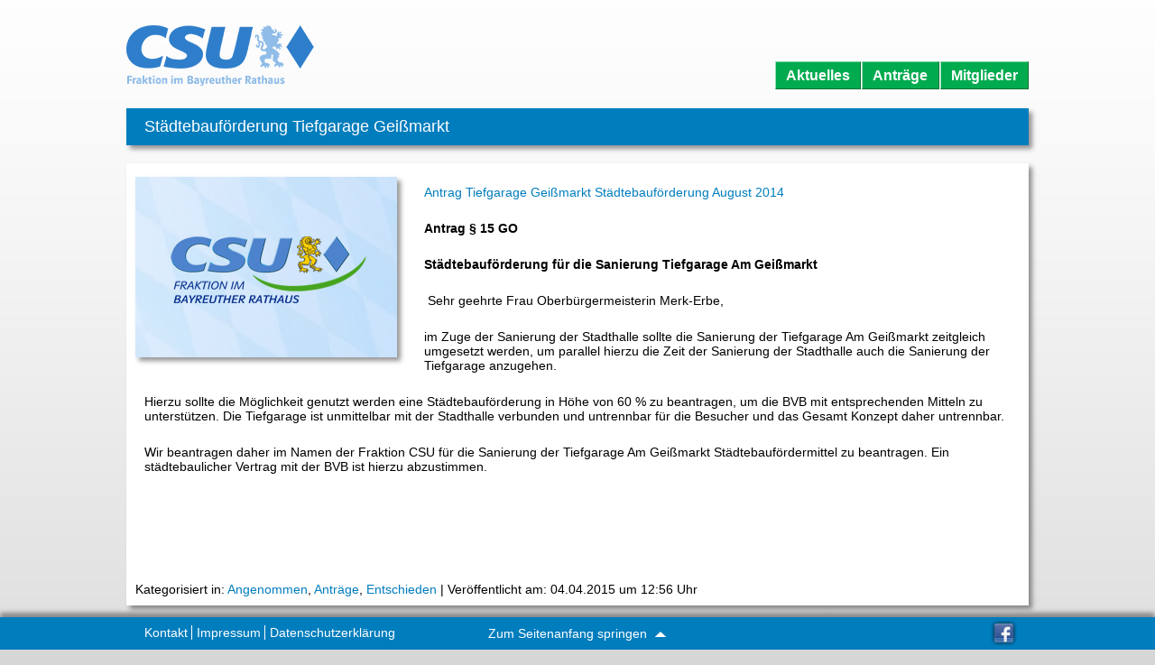

--- FILE ---
content_type: text/html; charset=UTF-8
request_url: https://csu-fraktion-bayreuth.de/antrag/staedtebaufoerderung-tiefgarage-geissmarkt/
body_size: 7714
content:
<!doctype html>
<html lang="de" class="no-js">
	<head>
		<meta charset="UTF-8">
		<title>  Städtebauförderung Tiefgarage Geißmarkt : CSU-Fraktion Bayreuth</title>

		<link href="//www.google-analytics.com" rel="dns-prefetch">
        <link href="https://csu-fraktion-bayreuth.de/wp-content/themes/csu/img/icons/favicon.ico" rel="shortcut icon">
        <link href="https://csu-fraktion-bayreuth.de/wp-content/themes/csu/img/icons/touch.png" rel="apple-touch-icon-precomposed">

		<meta http-equiv="X-UA-Compatible" content="IE=edge">
		<meta name="viewport" content="initial-scale=1.0">
		<meta name="description" content="CSU-Fraktion Bayreuth">

		<script>
        // conditionizr.com
        // configure environment tests
        conditionizr.config({
            assets: 'https://csu-fraktion-bayreuth.de/wp-content/themes/csu',
            tests: {}
        });
        </script>
        
		<meta name='robots' content='max-image-preview:large' />
<link rel='dns-prefetch' href='//www.googletagmanager.com' />
<link rel="alternate" title="oEmbed (JSON)" type="application/json+oembed" href="https://csu-fraktion-bayreuth.de/wp-json/oembed/1.0/embed?url=https%3A%2F%2Fcsu-fraktion-bayreuth.de%2Fantrag%2Fstaedtebaufoerderung-tiefgarage-geissmarkt%2F" />
<link rel="alternate" title="oEmbed (XML)" type="text/xml+oembed" href="https://csu-fraktion-bayreuth.de/wp-json/oembed/1.0/embed?url=https%3A%2F%2Fcsu-fraktion-bayreuth.de%2Fantrag%2Fstaedtebaufoerderung-tiefgarage-geissmarkt%2F&#038;format=xml" />
<style id='wp-img-auto-sizes-contain-inline-css' type='text/css'>
img:is([sizes=auto i],[sizes^="auto," i]){contain-intrinsic-size:3000px 1500px}
/*# sourceURL=wp-img-auto-sizes-contain-inline-css */
</style>
<style id='wp-emoji-styles-inline-css' type='text/css'>

	img.wp-smiley, img.emoji {
		display: inline !important;
		border: none !important;
		box-shadow: none !important;
		height: 1em !important;
		width: 1em !important;
		margin: 0 0.07em !important;
		vertical-align: -0.1em !important;
		background: none !important;
		padding: 0 !important;
	}
/*# sourceURL=wp-emoji-styles-inline-css */
</style>
<link rel='stylesheet' id='wp-block-library-css' href='https://csu-fraktion-bayreuth.de/wp-includes/css/dist/block-library/style.min.css?ver=6.9' media='all' />
<style id='classic-theme-styles-inline-css' type='text/css'>
/*! This file is auto-generated */
.wp-block-button__link{color:#fff;background-color:#32373c;border-radius:9999px;box-shadow:none;text-decoration:none;padding:calc(.667em + 2px) calc(1.333em + 2px);font-size:1.125em}.wp-block-file__button{background:#32373c;color:#fff;text-decoration:none}
/*# sourceURL=/wp-includes/css/classic-themes.min.css */
</style>
<link rel='stylesheet' id='cltb_cp_timeline-cgb-style-css' href='https://csu-fraktion-bayreuth.de/wp-content/plugins/timeline-block/includes/cool-timeline-block/dist/style-index.css' media='all' />
<style id='global-styles-inline-css' type='text/css'>
:root{--wp--preset--aspect-ratio--square: 1;--wp--preset--aspect-ratio--4-3: 4/3;--wp--preset--aspect-ratio--3-4: 3/4;--wp--preset--aspect-ratio--3-2: 3/2;--wp--preset--aspect-ratio--2-3: 2/3;--wp--preset--aspect-ratio--16-9: 16/9;--wp--preset--aspect-ratio--9-16: 9/16;--wp--preset--color--black: #000000;--wp--preset--color--cyan-bluish-gray: #abb8c3;--wp--preset--color--white: #ffffff;--wp--preset--color--pale-pink: #f78da7;--wp--preset--color--vivid-red: #cf2e2e;--wp--preset--color--luminous-vivid-orange: #ff6900;--wp--preset--color--luminous-vivid-amber: #fcb900;--wp--preset--color--light-green-cyan: #7bdcb5;--wp--preset--color--vivid-green-cyan: #00d084;--wp--preset--color--pale-cyan-blue: #8ed1fc;--wp--preset--color--vivid-cyan-blue: #0693e3;--wp--preset--color--vivid-purple: #9b51e0;--wp--preset--gradient--vivid-cyan-blue-to-vivid-purple: linear-gradient(135deg,rgb(6,147,227) 0%,rgb(155,81,224) 100%);--wp--preset--gradient--light-green-cyan-to-vivid-green-cyan: linear-gradient(135deg,rgb(122,220,180) 0%,rgb(0,208,130) 100%);--wp--preset--gradient--luminous-vivid-amber-to-luminous-vivid-orange: linear-gradient(135deg,rgb(252,185,0) 0%,rgb(255,105,0) 100%);--wp--preset--gradient--luminous-vivid-orange-to-vivid-red: linear-gradient(135deg,rgb(255,105,0) 0%,rgb(207,46,46) 100%);--wp--preset--gradient--very-light-gray-to-cyan-bluish-gray: linear-gradient(135deg,rgb(238,238,238) 0%,rgb(169,184,195) 100%);--wp--preset--gradient--cool-to-warm-spectrum: linear-gradient(135deg,rgb(74,234,220) 0%,rgb(151,120,209) 20%,rgb(207,42,186) 40%,rgb(238,44,130) 60%,rgb(251,105,98) 80%,rgb(254,248,76) 100%);--wp--preset--gradient--blush-light-purple: linear-gradient(135deg,rgb(255,206,236) 0%,rgb(152,150,240) 100%);--wp--preset--gradient--blush-bordeaux: linear-gradient(135deg,rgb(254,205,165) 0%,rgb(254,45,45) 50%,rgb(107,0,62) 100%);--wp--preset--gradient--luminous-dusk: linear-gradient(135deg,rgb(255,203,112) 0%,rgb(199,81,192) 50%,rgb(65,88,208) 100%);--wp--preset--gradient--pale-ocean: linear-gradient(135deg,rgb(255,245,203) 0%,rgb(182,227,212) 50%,rgb(51,167,181) 100%);--wp--preset--gradient--electric-grass: linear-gradient(135deg,rgb(202,248,128) 0%,rgb(113,206,126) 100%);--wp--preset--gradient--midnight: linear-gradient(135deg,rgb(2,3,129) 0%,rgb(40,116,252) 100%);--wp--preset--font-size--small: 13px;--wp--preset--font-size--medium: 20px;--wp--preset--font-size--large: 36px;--wp--preset--font-size--x-large: 42px;--wp--preset--spacing--20: 0.44rem;--wp--preset--spacing--30: 0.67rem;--wp--preset--spacing--40: 1rem;--wp--preset--spacing--50: 1.5rem;--wp--preset--spacing--60: 2.25rem;--wp--preset--spacing--70: 3.38rem;--wp--preset--spacing--80: 5.06rem;--wp--preset--shadow--natural: 6px 6px 9px rgba(0, 0, 0, 0.2);--wp--preset--shadow--deep: 12px 12px 50px rgba(0, 0, 0, 0.4);--wp--preset--shadow--sharp: 6px 6px 0px rgba(0, 0, 0, 0.2);--wp--preset--shadow--outlined: 6px 6px 0px -3px rgb(255, 255, 255), 6px 6px rgb(0, 0, 0);--wp--preset--shadow--crisp: 6px 6px 0px rgb(0, 0, 0);}:where(.is-layout-flex){gap: 0.5em;}:where(.is-layout-grid){gap: 0.5em;}body .is-layout-flex{display: flex;}.is-layout-flex{flex-wrap: wrap;align-items: center;}.is-layout-flex > :is(*, div){margin: 0;}body .is-layout-grid{display: grid;}.is-layout-grid > :is(*, div){margin: 0;}:where(.wp-block-columns.is-layout-flex){gap: 2em;}:where(.wp-block-columns.is-layout-grid){gap: 2em;}:where(.wp-block-post-template.is-layout-flex){gap: 1.25em;}:where(.wp-block-post-template.is-layout-grid){gap: 1.25em;}.has-black-color{color: var(--wp--preset--color--black) !important;}.has-cyan-bluish-gray-color{color: var(--wp--preset--color--cyan-bluish-gray) !important;}.has-white-color{color: var(--wp--preset--color--white) !important;}.has-pale-pink-color{color: var(--wp--preset--color--pale-pink) !important;}.has-vivid-red-color{color: var(--wp--preset--color--vivid-red) !important;}.has-luminous-vivid-orange-color{color: var(--wp--preset--color--luminous-vivid-orange) !important;}.has-luminous-vivid-amber-color{color: var(--wp--preset--color--luminous-vivid-amber) !important;}.has-light-green-cyan-color{color: var(--wp--preset--color--light-green-cyan) !important;}.has-vivid-green-cyan-color{color: var(--wp--preset--color--vivid-green-cyan) !important;}.has-pale-cyan-blue-color{color: var(--wp--preset--color--pale-cyan-blue) !important;}.has-vivid-cyan-blue-color{color: var(--wp--preset--color--vivid-cyan-blue) !important;}.has-vivid-purple-color{color: var(--wp--preset--color--vivid-purple) !important;}.has-black-background-color{background-color: var(--wp--preset--color--black) !important;}.has-cyan-bluish-gray-background-color{background-color: var(--wp--preset--color--cyan-bluish-gray) !important;}.has-white-background-color{background-color: var(--wp--preset--color--white) !important;}.has-pale-pink-background-color{background-color: var(--wp--preset--color--pale-pink) !important;}.has-vivid-red-background-color{background-color: var(--wp--preset--color--vivid-red) !important;}.has-luminous-vivid-orange-background-color{background-color: var(--wp--preset--color--luminous-vivid-orange) !important;}.has-luminous-vivid-amber-background-color{background-color: var(--wp--preset--color--luminous-vivid-amber) !important;}.has-light-green-cyan-background-color{background-color: var(--wp--preset--color--light-green-cyan) !important;}.has-vivid-green-cyan-background-color{background-color: var(--wp--preset--color--vivid-green-cyan) !important;}.has-pale-cyan-blue-background-color{background-color: var(--wp--preset--color--pale-cyan-blue) !important;}.has-vivid-cyan-blue-background-color{background-color: var(--wp--preset--color--vivid-cyan-blue) !important;}.has-vivid-purple-background-color{background-color: var(--wp--preset--color--vivid-purple) !important;}.has-black-border-color{border-color: var(--wp--preset--color--black) !important;}.has-cyan-bluish-gray-border-color{border-color: var(--wp--preset--color--cyan-bluish-gray) !important;}.has-white-border-color{border-color: var(--wp--preset--color--white) !important;}.has-pale-pink-border-color{border-color: var(--wp--preset--color--pale-pink) !important;}.has-vivid-red-border-color{border-color: var(--wp--preset--color--vivid-red) !important;}.has-luminous-vivid-orange-border-color{border-color: var(--wp--preset--color--luminous-vivid-orange) !important;}.has-luminous-vivid-amber-border-color{border-color: var(--wp--preset--color--luminous-vivid-amber) !important;}.has-light-green-cyan-border-color{border-color: var(--wp--preset--color--light-green-cyan) !important;}.has-vivid-green-cyan-border-color{border-color: var(--wp--preset--color--vivid-green-cyan) !important;}.has-pale-cyan-blue-border-color{border-color: var(--wp--preset--color--pale-cyan-blue) !important;}.has-vivid-cyan-blue-border-color{border-color: var(--wp--preset--color--vivid-cyan-blue) !important;}.has-vivid-purple-border-color{border-color: var(--wp--preset--color--vivid-purple) !important;}.has-vivid-cyan-blue-to-vivid-purple-gradient-background{background: var(--wp--preset--gradient--vivid-cyan-blue-to-vivid-purple) !important;}.has-light-green-cyan-to-vivid-green-cyan-gradient-background{background: var(--wp--preset--gradient--light-green-cyan-to-vivid-green-cyan) !important;}.has-luminous-vivid-amber-to-luminous-vivid-orange-gradient-background{background: var(--wp--preset--gradient--luminous-vivid-amber-to-luminous-vivid-orange) !important;}.has-luminous-vivid-orange-to-vivid-red-gradient-background{background: var(--wp--preset--gradient--luminous-vivid-orange-to-vivid-red) !important;}.has-very-light-gray-to-cyan-bluish-gray-gradient-background{background: var(--wp--preset--gradient--very-light-gray-to-cyan-bluish-gray) !important;}.has-cool-to-warm-spectrum-gradient-background{background: var(--wp--preset--gradient--cool-to-warm-spectrum) !important;}.has-blush-light-purple-gradient-background{background: var(--wp--preset--gradient--blush-light-purple) !important;}.has-blush-bordeaux-gradient-background{background: var(--wp--preset--gradient--blush-bordeaux) !important;}.has-luminous-dusk-gradient-background{background: var(--wp--preset--gradient--luminous-dusk) !important;}.has-pale-ocean-gradient-background{background: var(--wp--preset--gradient--pale-ocean) !important;}.has-electric-grass-gradient-background{background: var(--wp--preset--gradient--electric-grass) !important;}.has-midnight-gradient-background{background: var(--wp--preset--gradient--midnight) !important;}.has-small-font-size{font-size: var(--wp--preset--font-size--small) !important;}.has-medium-font-size{font-size: var(--wp--preset--font-size--medium) !important;}.has-large-font-size{font-size: var(--wp--preset--font-size--large) !important;}.has-x-large-font-size{font-size: var(--wp--preset--font-size--x-large) !important;}
:where(.wp-block-post-template.is-layout-flex){gap: 1.25em;}:where(.wp-block-post-template.is-layout-grid){gap: 1.25em;}
:where(.wp-block-term-template.is-layout-flex){gap: 1.25em;}:where(.wp-block-term-template.is-layout-grid){gap: 1.25em;}
:where(.wp-block-columns.is-layout-flex){gap: 2em;}:where(.wp-block-columns.is-layout-grid){gap: 2em;}
:root :where(.wp-block-pullquote){font-size: 1.5em;line-height: 1.6;}
/*# sourceURL=global-styles-inline-css */
</style>
<link rel='stylesheet' id='contact-form-7-css' href='https://csu-fraktion-bayreuth.de/wp-content/plugins/contact-form-7/includes/css/styles.css?ver=6.1.4' media='all' />
<link rel='stylesheet' id='rt-fontawsome-css' href='https://csu-fraktion-bayreuth.de/wp-content/plugins/the-post-grid/assets/vendor/font-awesome/css/font-awesome.min.css?ver=7.8.8' media='all' />
<link rel='stylesheet' id='rt-tpg-css' href='https://csu-fraktion-bayreuth.de/wp-content/plugins/the-post-grid/assets/css/thepostgrid.min.css?ver=7.8.8' media='all' />
<link rel='stylesheet' id='wpos-slick-style-css' href='https://csu-fraktion-bayreuth.de/wp-content/plugins/wp-responsive-recent-post-slider/assets/css/slick.css?ver=3.7.1' media='all' />
<link rel='stylesheet' id='wppsac-public-style-css' href='https://csu-fraktion-bayreuth.de/wp-content/plugins/wp-responsive-recent-post-slider/assets/css/recent-post-style.css?ver=3.7.1' media='all' />
<link rel='stylesheet' id='normalize-css' href='https://csu-fraktion-bayreuth.de/wp-content/themes/csu/normalize.css?ver=1.0' media='all' />
<link rel='stylesheet' id='html5blank-css' href='https://csu-fraktion-bayreuth.de/wp-content/themes/csu/style.css?ver=1.0' media='all' />
<link rel='stylesheet' id='msl-main-css' href='https://csu-fraktion-bayreuth.de/wp-content/plugins/master-slider/public/assets/css/masterslider.main.css?ver=3.11.0' media='all' />
<link rel='stylesheet' id='msl-custom-css' href='https://csu-fraktion-bayreuth.de/wp-content/uploads/master-slider/custom.css?ver=14.5' media='all' />
<script type="text/javascript" src="https://csu-fraktion-bayreuth.de/wp-content/themes/csu/js/lib/conditionizr-4.3.0.min.js?ver=4.3.0" id="conditionizr-js"></script>
<script type="text/javascript" src="https://csu-fraktion-bayreuth.de/wp-content/themes/csu/js/lib/modernizr-2.7.1.min.js?ver=2.7.1" id="modernizr-js"></script>
<script type="text/javascript" src="https://csu-fraktion-bayreuth.de/wp-includes/js/jquery/jquery.min.js?ver=3.7.1" id="jquery-core-js"></script>
<script type="text/javascript" src="https://csu-fraktion-bayreuth.de/wp-includes/js/jquery/jquery-migrate.min.js?ver=3.4.1" id="jquery-migrate-js"></script>
<script type="text/javascript" src="https://csu-fraktion-bayreuth.de/wp-content/themes/csu/js/scripts.js?ver=1.0.0" id="html5blankscripts-js"></script>

<!-- Google Tag (gtac.js) durch Site-Kit hinzugefügt -->
<!-- Von Site Kit hinzugefügtes Google-Analytics-Snippet -->
<script type="text/javascript" src="https://www.googletagmanager.com/gtag/js?id=G-GEFLW5Q61L" id="google_gtagjs-js" async></script>
<script type="text/javascript" id="google_gtagjs-js-after">
/* <![CDATA[ */
window.dataLayer = window.dataLayer || [];function gtag(){dataLayer.push(arguments);}
gtag("set","linker",{"domains":["csu-fraktion-bayreuth.de"]});
gtag("js", new Date());
gtag("set", "developer_id.dZTNiMT", true);
gtag("config", "G-GEFLW5Q61L");
//# sourceURL=google_gtagjs-js-after
/* ]]> */
</script>
<link rel="https://api.w.org/" href="https://csu-fraktion-bayreuth.de/wp-json/" /><meta name="generator" content="Site Kit by Google 1.171.0" /><script>var ms_grabbing_curosr = 'https://csu-fraktion-bayreuth.de/wp-content/plugins/master-slider/public/assets/css/common/grabbing.cur', ms_grab_curosr = 'https://csu-fraktion-bayreuth.de/wp-content/plugins/master-slider/public/assets/css/common/grab.cur';</script>
<meta name="generator" content="MasterSlider 3.11.0 - Responsive Touch Image Slider | avt.li/msf" />
        <style>
            :root {
                --tpg-primary-color: #0d6efd;
                --tpg-secondary-color: #0654c4;
                --tpg-primary-light: #c4d0ff
            }

                    </style>
		<meta name="generator" content="Elementor 3.34.3; features: additional_custom_breakpoints; settings: css_print_method-external, google_font-enabled, font_display-auto">
			<style>
				.e-con.e-parent:nth-of-type(n+4):not(.e-lazyloaded):not(.e-no-lazyload),
				.e-con.e-parent:nth-of-type(n+4):not(.e-lazyloaded):not(.e-no-lazyload) * {
					background-image: none !important;
				}
				@media screen and (max-height: 1024px) {
					.e-con.e-parent:nth-of-type(n+3):not(.e-lazyloaded):not(.e-no-lazyload),
					.e-con.e-parent:nth-of-type(n+3):not(.e-lazyloaded):not(.e-no-lazyload) * {
						background-image: none !important;
					}
				}
				@media screen and (max-height: 640px) {
					.e-con.e-parent:nth-of-type(n+2):not(.e-lazyloaded):not(.e-no-lazyload),
					.e-con.e-parent:nth-of-type(n+2):not(.e-lazyloaded):not(.e-no-lazyload) * {
						background-image: none !important;
					}
				}
			</style>
			<link rel="icon" href="https://csu-fraktion-bayreuth.de/wp-content/uploads/2021/01/cropped-logo-32x32.png" sizes="32x32" />
<link rel="icon" href="https://csu-fraktion-bayreuth.de/wp-content/uploads/2021/01/cropped-logo-192x192.png" sizes="192x192" />
<link rel="apple-touch-icon" href="https://csu-fraktion-bayreuth.de/wp-content/uploads/2021/01/cropped-logo-180x180.png" />
<meta name="msapplication-TileImage" content="https://csu-fraktion-bayreuth.de/wp-content/uploads/2021/01/cropped-logo-270x270.png" />
		<style type="text/css" id="wp-custom-css">
						if( function_exists('acf_add_local_field_group') ):

acf_add_local_field_group(array(
	'key' => 'group_5bc8a8637b287',
	'title' => 'Antrag: Allgemein',
	'fields' => array(
		array(
			'key' => 'field_547db20bd4fb7',
			'label' => 'Antrag Datei:',
			'name' => 'antrags_datei',
			'type' => 'file',
			'instructions' => 'Datei zum Antrag.',
			'required' => 1,
			'conditional_logic' => 0,
			'wrapper' => array(
				'width' => '',
				'class' => '',
				'id' => '',
			),
			'library' => 'uploadedTo',
			'return_format' => 'url',
			'min_size' => 0,
			'max_size' => 0,
			'mime_types' => '',
		),
		array(
			'key' => 'field_547dba01f4981',
			'label' => 'Eingereicht am',
			'name' => 'antrag_eingereicht',
			'type' => 'date_picker',
			'instructions' => '',
			'required' => 1,
			'conditional_logic' => 0,
			'wrapper' => array(
				'width' => '',
				'class' => '',
				'id' => '',
			),
			'display_format' => 'd.m.Y',
			'first_day' => 1,
			'return_format' => 'd/m/Y',
			'save_format' => 'yymmdd',
		),
	),
	'location' => array(
		array(
			array(
				'param' => 'post_type',
				'operator' => '==',
				'value' => 'antrag',
			),
		),
	),
	'menu_order' => 0,
	'position' => 'normal',
	'style' => 'default',
	'label_placement' => 'top',
	'instruction_placement' => 'label',
	'hide_on_screen' => '',
	'active' => true,
	'description' => '',
	'show_in_rest' => 0,
));

endif;		
		</style>
		        
	</head>
	<body class="wp-singular antrag-template-default single single-antrag postid-560 wp-custom-logo wp-theme-csu _masterslider _ms_version_3.11.0 rttpg rttpg-7.8.8 radius-frontend rttpg-body-wrap rttpg-flaticon staedtebaufoerderung-tiefgarage-geissmarkt elementor-default elementor-kit-2481">
		<div class="main-background cover"></div>
		<!-- wrapper -->
		<div class="wrapper">

			<!-- header -->
			<header class="header clear" role="banner">
					<!-- top-link -->
										<!-- /top-link -->

					<!-- logo -->
					<div class="logo">
						<a href="https://csu-fraktion-bayreuth.de">
							<!-- svg logo - toddmotto.com/mastering-svg-use-for-a-retina-web-fallbacks-with-png-script -->
							<img src="https://csu-fraktion-bayreuth.de/wp-content/themes/csu/img/logo.png" alt="Logo" class="logo-img">
						</a>
					</div>
					<!-- /logo -->

					<!-- nav -->
					<nav class="nav" role="navigation">
						<ul><li id="menu-item-141" class="menu-item menu-item-type-post_type menu-item-object-page current_page_parent menu-item-141"><a href="https://csu-fraktion-bayreuth.de/aktuelles/">Aktuelles</a></li>
<li id="menu-item-123" class="menu-item menu-item-type-taxonomy menu-item-object-category menu-item-123"><a href="https://csu-fraktion-bayreuth.de/category/antraege/">Anträge</a></li>
<li id="menu-item-64" class="menu-item menu-item-type-post_type menu-item-object-page menu-item-64"><a href="https://csu-fraktion-bayreuth.de/mitglieder/">Mitglieder</a></li>
</ul>					</nav>
					<!-- /nav -->

			</header>
			<!-- /header -->

	<main role="main" class="single">
	<!-- section -->
	<section>

	
		<!-- article -->
		<article id="post-560" class="post-560 antrag type-antrag status-publish hentry category-angenommen category-antraege category-entschieden tag-geissmarkt">

			<!-- post title -->
			<h1>
				<a href="https://csu-fraktion-bayreuth.de/antrag/staedtebaufoerderung-tiefgarage-geissmarkt/" title="Städtebauförderung Tiefgarage Geißmarkt">
					Städtebauförderung Tiefgarage Geißmarkt					<div class="termin-meta">
																							</div>
				</a>
			</h1>
			<!-- /post title -->

			<!-- articles -->
			<div class="articles">

			<!-- post thumbnail -->
								<img src="https://csu-fraktion-bayreuth.de/wp-content/themes/csu/img/article-platzhalter.png" alt="article-image" class="wp-post-image" />
						<!-- /post thumbnail -->

			<p><a href="https://csu-fraktion-bayreuth.de/wp-content/uploads/2015/04/Antrag-Tiefgarage-Geißmarkt-Städtebauförderung-August-2014.pdf">Antrag Tiefgarage Geißmarkt Städtebauförderung August 2014</a></p>
<p><strong>Antrag § 15 GO</strong></p>
<p><strong>Städtebauförderung für die Sanierung Tiefgarage Am Geißmarkt</strong><span id="more-560"></span></p>
<p><strong> </strong>Sehr geehrte Frau Oberbürgermeisterin Merk-Erbe,</p>
<p>im Zuge der Sanierung der Stadthalle sollte die Sanierung der Tiefgarage Am Geißmarkt zeitgleich umgesetzt werden, um parallel hierzu die Zeit der Sanierung der Stadthalle auch die Sanierung der Tiefgarage anzugehen.</p>
<p>Hierzu sollte die Möglichkeit genutzt werden eine Städtebauförderung in Höhe von 60 % zu beantragen, um die BVB mit entsprechenden Mitteln zu unterstützen. Die Tiefgarage ist unmittelbar mit der Stadthalle verbunden und untrennbar für die Besucher und das Gesamt Konzept daher untrennbar.</p>
<p>Wir beantragen daher im Namen der Fraktion CSU für die Sanierung der Tiefgarage Am Geißmarkt Städtebaufördermittel zu beantragen. Ein städtebaulicher Vertrag mit der BVB ist hierzu abzustimmen.</p>
<p>&nbsp;</p>
<p>&nbsp;</p>

			<div class="clear"></div>
			<br />
			<div class="sub-meta">
				<div class="float-left">
					<span>Kategorisiert in: <a href="https://csu-fraktion-bayreuth.de/category/antraege/entschieden/angenommen/" rel="tag">Angenommen</a>, <a href="https://csu-fraktion-bayreuth.de/category/antraege/" rel="tag">Anträge</a>, <a href="https://csu-fraktion-bayreuth.de/category/antraege/entschieden/" rel="tag">Entschieden</a></span>
					 | 
					<span class="date">Veröffentlicht am: 04.04.2015 um 12:56 Uhr</span>
				</div>
							</div>
			<div class="clear"></div>

			<!--p></p-->

			
			<div style="clear:both"></div>

			

			<div style="clear:both"></div>

			</div>
			<!-- /articles -->

		</article>
		<!-- /article -->

	
	
	</section>
	<!-- /section -->
	</main>



		</div>
		<!-- /wrapper -->

		<!-- footer -->
		<footer class="footer" role="contentinfo">

			<!-- footer-wrapper -->
			<div class="footer-wrapper">
				<!-- leftcolumn -->
				<div class="footer-column left footer-menu">
					<ul><li id="menu-item-2181" class="menu-item menu-item-type-post_type menu-item-object-page menu-item-2181"><a href="https://csu-fraktion-bayreuth.de/kontakt/">Kontakt</a></li>
<li id="menu-item-86" class="menu-item menu-item-type-post_type menu-item-object-page menu-item-86"><a href="https://csu-fraktion-bayreuth.de/impressum/">Impressum</a></li>
<li id="menu-item-85" class="menu-item menu-item-type-post_type menu-item-object-page menu-item-85"><a href="https://csu-fraktion-bayreuth.de/datenschutzerklaerung/">Datenschutzerklärung</a></li>
</ul>				</div>
				<!-- /leftcolumn -->

				<!-- centercolumn -->
				<div class="footer-column center back-to-top">
					<a href="#">
						Zum Seitenanfang springen <img src="https://csu-fraktion-bayreuth.de/wp-content/themes/csu/img/arrow-up.png" alt="pfeil-nach-oben" />
					</a>
				</div>
				<!-- /centercolumn -->

				<!-- rightcolumn -->
								<div class="footer-column right social-links">
											<a href="https://de-de.facebook.com/csufraktionbayreuth" onclick=" window.open(this.href, '_blank');return false;">
							<img src="https://csu-fraktion-bayreuth.de/wp-content/themes/csu/img/sn-facebook.png" alt="Facebook" title="Facebook" class="social-image" />
						</a>
																			</div>
								<!-- /rightcolumn -->
				<div style="clear:both"></div>
			</div>
			<!-- /footer-wrapper -->

		</footer>
		<!-- /footer -->

		<!-- sideinfos -->
				<!-- /sideinfos -->

		<!-- analytics -->
                <!-- /analytics -->
        
        <script type="speculationrules">
{"prefetch":[{"source":"document","where":{"and":[{"href_matches":"/*"},{"not":{"href_matches":["/wp-*.php","/wp-admin/*","/wp-content/uploads/*","/wp-content/*","/wp-content/plugins/*","/wp-content/themes/csu/*","/*\\?(.+)"]}},{"not":{"selector_matches":"a[rel~=\"nofollow\"]"}},{"not":{"selector_matches":".no-prefetch, .no-prefetch a"}}]},"eagerness":"conservative"}]}
</script>
			<script>
				const lazyloadRunObserver = () => {
					const lazyloadBackgrounds = document.querySelectorAll( `.e-con.e-parent:not(.e-lazyloaded)` );
					const lazyloadBackgroundObserver = new IntersectionObserver( ( entries ) => {
						entries.forEach( ( entry ) => {
							if ( entry.isIntersecting ) {
								let lazyloadBackground = entry.target;
								if( lazyloadBackground ) {
									lazyloadBackground.classList.add( 'e-lazyloaded' );
								}
								lazyloadBackgroundObserver.unobserve( entry.target );
							}
						});
					}, { rootMargin: '200px 0px 200px 0px' } );
					lazyloadBackgrounds.forEach( ( lazyloadBackground ) => {
						lazyloadBackgroundObserver.observe( lazyloadBackground );
					} );
				};
				const events = [
					'DOMContentLoaded',
					'elementor/lazyload/observe',
				];
				events.forEach( ( event ) => {
					document.addEventListener( event, lazyloadRunObserver );
				} );
			</script>
			<script type="text/javascript" src="https://csu-fraktion-bayreuth.de/wp-includes/js/dist/hooks.min.js?ver=dd5603f07f9220ed27f1" id="wp-hooks-js"></script>
<script type="text/javascript" src="https://csu-fraktion-bayreuth.de/wp-includes/js/dist/i18n.min.js?ver=c26c3dc7bed366793375" id="wp-i18n-js"></script>
<script type="text/javascript" id="wp-i18n-js-after">
/* <![CDATA[ */
wp.i18n.setLocaleData( { 'text direction\u0004ltr': [ 'ltr' ] } );
//# sourceURL=wp-i18n-js-after
/* ]]> */
</script>
<script type="text/javascript" src="https://csu-fraktion-bayreuth.de/wp-content/plugins/contact-form-7/includes/swv/js/index.js?ver=6.1.4" id="swv-js"></script>
<script type="text/javascript" id="contact-form-7-js-translations">
/* <![CDATA[ */
( function( domain, translations ) {
	var localeData = translations.locale_data[ domain ] || translations.locale_data.messages;
	localeData[""].domain = domain;
	wp.i18n.setLocaleData( localeData, domain );
} )( "contact-form-7", {"translation-revision-date":"2025-10-26 03:28:49+0000","generator":"GlotPress\/4.0.3","domain":"messages","locale_data":{"messages":{"":{"domain":"messages","plural-forms":"nplurals=2; plural=n != 1;","lang":"de"},"This contact form is placed in the wrong place.":["Dieses Kontaktformular wurde an der falschen Stelle platziert."],"Error:":["Fehler:"]}},"comment":{"reference":"includes\/js\/index.js"}} );
//# sourceURL=contact-form-7-js-translations
/* ]]> */
</script>
<script type="text/javascript" id="contact-form-7-js-before">
/* <![CDATA[ */
var wpcf7 = {
    "api": {
        "root": "https:\/\/csu-fraktion-bayreuth.de\/wp-json\/",
        "namespace": "contact-form-7\/v1"
    }
};
//# sourceURL=contact-form-7-js-before
/* ]]> */
</script>
<script type="text/javascript" src="https://csu-fraktion-bayreuth.de/wp-content/plugins/contact-form-7/includes/js/index.js?ver=6.1.4" id="contact-form-7-js"></script>
        <script type="text/javascript">
            /* <![CDATA[ */
           document.querySelectorAll("ul.nav-menu").forEach(
               ulist => { 
                    if (ulist.querySelectorAll("li").length == 0) {
                        ulist.style.display = "none";

                                            } 
                }
           );
            /* ]]> */
        </script>
        <script id="wp-emoji-settings" type="application/json">
{"baseUrl":"https://s.w.org/images/core/emoji/17.0.2/72x72/","ext":".png","svgUrl":"https://s.w.org/images/core/emoji/17.0.2/svg/","svgExt":".svg","source":{"concatemoji":"https://csu-fraktion-bayreuth.de/wp-includes/js/wp-emoji-release.min.js?ver=6.9"}}
</script>
<script type="module">
/* <![CDATA[ */
/*! This file is auto-generated */
const a=JSON.parse(document.getElementById("wp-emoji-settings").textContent),o=(window._wpemojiSettings=a,"wpEmojiSettingsSupports"),s=["flag","emoji"];function i(e){try{var t={supportTests:e,timestamp:(new Date).valueOf()};sessionStorage.setItem(o,JSON.stringify(t))}catch(e){}}function c(e,t,n){e.clearRect(0,0,e.canvas.width,e.canvas.height),e.fillText(t,0,0);t=new Uint32Array(e.getImageData(0,0,e.canvas.width,e.canvas.height).data);e.clearRect(0,0,e.canvas.width,e.canvas.height),e.fillText(n,0,0);const a=new Uint32Array(e.getImageData(0,0,e.canvas.width,e.canvas.height).data);return t.every((e,t)=>e===a[t])}function p(e,t){e.clearRect(0,0,e.canvas.width,e.canvas.height),e.fillText(t,0,0);var n=e.getImageData(16,16,1,1);for(let e=0;e<n.data.length;e++)if(0!==n.data[e])return!1;return!0}function u(e,t,n,a){switch(t){case"flag":return n(e,"\ud83c\udff3\ufe0f\u200d\u26a7\ufe0f","\ud83c\udff3\ufe0f\u200b\u26a7\ufe0f")?!1:!n(e,"\ud83c\udde8\ud83c\uddf6","\ud83c\udde8\u200b\ud83c\uddf6")&&!n(e,"\ud83c\udff4\udb40\udc67\udb40\udc62\udb40\udc65\udb40\udc6e\udb40\udc67\udb40\udc7f","\ud83c\udff4\u200b\udb40\udc67\u200b\udb40\udc62\u200b\udb40\udc65\u200b\udb40\udc6e\u200b\udb40\udc67\u200b\udb40\udc7f");case"emoji":return!a(e,"\ud83e\u1fac8")}return!1}function f(e,t,n,a){let r;const o=(r="undefined"!=typeof WorkerGlobalScope&&self instanceof WorkerGlobalScope?new OffscreenCanvas(300,150):document.createElement("canvas")).getContext("2d",{willReadFrequently:!0}),s=(o.textBaseline="top",o.font="600 32px Arial",{});return e.forEach(e=>{s[e]=t(o,e,n,a)}),s}function r(e){var t=document.createElement("script");t.src=e,t.defer=!0,document.head.appendChild(t)}a.supports={everything:!0,everythingExceptFlag:!0},new Promise(t=>{let n=function(){try{var e=JSON.parse(sessionStorage.getItem(o));if("object"==typeof e&&"number"==typeof e.timestamp&&(new Date).valueOf()<e.timestamp+604800&&"object"==typeof e.supportTests)return e.supportTests}catch(e){}return null}();if(!n){if("undefined"!=typeof Worker&&"undefined"!=typeof OffscreenCanvas&&"undefined"!=typeof URL&&URL.createObjectURL&&"undefined"!=typeof Blob)try{var e="postMessage("+f.toString()+"("+[JSON.stringify(s),u.toString(),c.toString(),p.toString()].join(",")+"));",a=new Blob([e],{type:"text/javascript"});const r=new Worker(URL.createObjectURL(a),{name:"wpTestEmojiSupports"});return void(r.onmessage=e=>{i(n=e.data),r.terminate(),t(n)})}catch(e){}i(n=f(s,u,c,p))}t(n)}).then(e=>{for(const n in e)a.supports[n]=e[n],a.supports.everything=a.supports.everything&&a.supports[n],"flag"!==n&&(a.supports.everythingExceptFlag=a.supports.everythingExceptFlag&&a.supports[n]);var t;a.supports.everythingExceptFlag=a.supports.everythingExceptFlag&&!a.supports.flag,a.supports.everything||((t=a.source||{}).concatemoji?r(t.concatemoji):t.wpemoji&&t.twemoji&&(r(t.twemoji),r(t.wpemoji)))});
//# sourceURL=https://csu-fraktion-bayreuth.de/wp-includes/js/wp-emoji-loader.min.js
/* ]]> */
</script>
	</body>
</html>


--- FILE ---
content_type: text/javascript
request_url: https://csu-fraktion-bayreuth.de/wp-content/themes/csu/js/scripts.js?ver=1.0.0
body_size: 51
content:
(function ($, root, undefined) {
	
	$(function () {
		
		'use strict';
		
		$('#sideInfos .footer').css('height',$('.footer .footer-wrapper').height());
		$('#sideInfos main').css('height',$('.footer .footer-wrapper').height()+20);
		$('#side-infos-toggle').css('bottom',$('.footer .footer-wrapper').height()+30);
		//$('#sideInfos content').css('height',$(window).height()-$('#sideInfos h1').height()-$('#sideInfos .footer').height());
		$('#sideInfos content').css('height',($(window).height()-$('#sideInfos .content-wrapper h1').height()-$('#sideInfos .content-wrapper .footer').height()));
		$('main section').css('margin-bottom',$('.footer').height()+30);
		$(window).resize(function() {
			$('#sideInfos .footer').css('height',$('.footer .footer-wrapper').height());
			$('#sideInfos main').css('height',$('.footer .footer-wrapper').height()+20);
			$('#side-infos-toggle').css('bottom',$('.footer .footer-wrapper').height()+30);
			//$('#sideInfos content').css('height',$(window).height()-$('#sideInfos h1').height()-$('#sideInfos .footer').height());
			$('#sideInfos content').css('height',($(window).height()-$('#sideInfos .content-wrapper h1').height()-$('#sideInfos .content-wrapper .footer').height()));
			$('main section').css('margin-bottom',$('.footer').height()+30);
		});
		// DOM ready, take it away
		$('#side-infos-toggle').click(function(){
			if ( $('#sideInfos').is(':visible') ) {
				$('#sideInfos').hide();
				$('#side-infos-toggle').css('right','0');
			} else {
				$('#sideInfos').show();
				$('#side-infos-toggle').css('right',$('#sideInfos').width()-10);
			}
		});
	});
	
})(jQuery, this);
